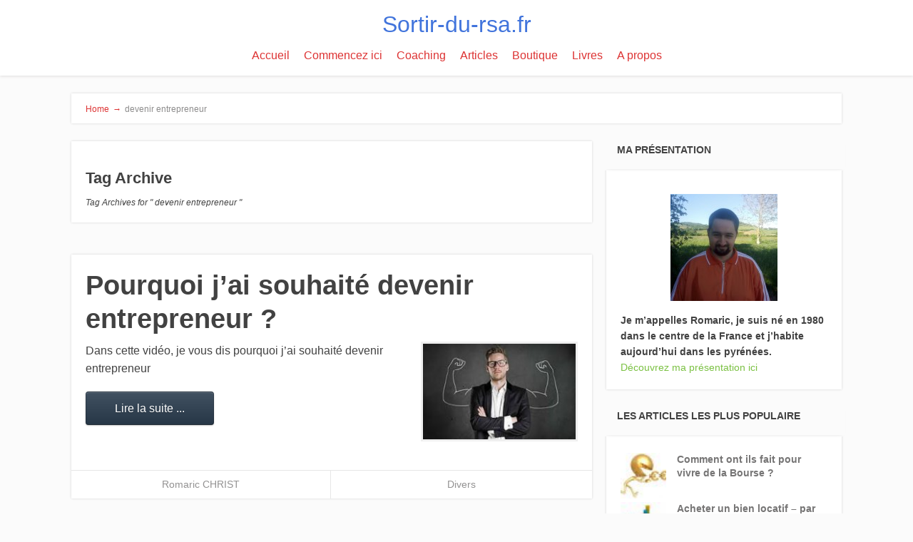

--- FILE ---
content_type: text/html; charset=UTF-8
request_url: https://www.sortir-du-rsa.fr/tag/devenir-entrepreneur/
body_size: 14174
content:
<!DOCTYPE html>
<html lang="fr-FR">
<head>
		<!--[if lt IE 9]>
	<script src="https://www.sortir-du-rsa.fr/wp-content/themes/focusblog/js/html5/dist/html5shiv.js"></script>
	<script src="//css3-mediaqueries-js.googlecode.com/svn/trunk/css3-mediaqueries.js"></script>
	<![endif]-->
	<!--[if IE 8]>
	<link rel="stylesheet" type="text/css" href="https://www.sortir-du-rsa.fr/wp-content/themes/focusblog/css/ie8.css"/>
	<![endif]-->
	<!--[if IE 7]>
	<link rel="stylesheet" type="text/css" href="https://www.sortir-du-rsa.fr/wp-content/themes/focusblog/css/ie7.css"/>
	<![endif]-->
	<meta name="viewport" content="width=device-width, initial-scale=1.0"/>
	<meta charset="UTF-8">

	
			<meta name='robots' content='index, follow, max-image-preview:large, max-snippet:-1, max-video-preview:-1' />

	<!-- This site is optimized with the Yoast SEO plugin v26.8 - https://yoast.com/product/yoast-seo-wordpress/ -->
	<title>devenir entrepreneur Archives - sortir-du-rsa.fr</title>
	<link rel="canonical" href="https://www.sortir-du-rsa.fr/tag/devenir-entrepreneur/" />
	<meta property="og:locale" content="fr_FR" />
	<meta property="og:type" content="article" />
	<meta property="og:title" content="devenir entrepreneur Archives - sortir-du-rsa.fr" />
	<meta property="og:url" content="https://www.sortir-du-rsa.fr/tag/devenir-entrepreneur/" />
	<meta property="og:site_name" content="sortir-du-rsa.fr" />
	<meta name="twitter:card" content="summary_large_image" />
	<script type="application/ld+json" class="yoast-schema-graph">{"@context":"https://schema.org","@graph":[{"@type":"CollectionPage","@id":"https://www.sortir-du-rsa.fr/tag/devenir-entrepreneur/","url":"https://www.sortir-du-rsa.fr/tag/devenir-entrepreneur/","name":"devenir entrepreneur Archives - sortir-du-rsa.fr","isPartOf":{"@id":"https://www.sortir-du-rsa.fr/#website"},"primaryImageOfPage":{"@id":"https://www.sortir-du-rsa.fr/tag/devenir-entrepreneur/#primaryimage"},"image":{"@id":"https://www.sortir-du-rsa.fr/tag/devenir-entrepreneur/#primaryimage"},"thumbnailUrl":"https://www.sortir-du-rsa.fr/wp-content/uploads/2017/04/image-devenir-entrepreneur.jpg","breadcrumb":{"@id":"https://www.sortir-du-rsa.fr/tag/devenir-entrepreneur/#breadcrumb"},"inLanguage":"fr-FR"},{"@type":"ImageObject","inLanguage":"fr-FR","@id":"https://www.sortir-du-rsa.fr/tag/devenir-entrepreneur/#primaryimage","url":"https://www.sortir-du-rsa.fr/wp-content/uploads/2017/04/image-devenir-entrepreneur.jpg","contentUrl":"https://www.sortir-du-rsa.fr/wp-content/uploads/2017/04/image-devenir-entrepreneur.jpg","width":"283","height":"178","caption":"devenir entrepreneur"},{"@type":"BreadcrumbList","@id":"https://www.sortir-du-rsa.fr/tag/devenir-entrepreneur/#breadcrumb","itemListElement":[{"@type":"ListItem","position":1,"name":"Accueil","item":"https://www.sortir-du-rsa.fr/"},{"@type":"ListItem","position":2,"name":"devenir entrepreneur"}]},{"@type":"WebSite","@id":"https://www.sortir-du-rsa.fr/#website","url":"https://www.sortir-du-rsa.fr/","name":"sortir-du-rsa.fr","description":"Devenir libre financièrement avec des revenus passifs en commençant de zéro ou moins…","potentialAction":[{"@type":"SearchAction","target":{"@type":"EntryPoint","urlTemplate":"https://www.sortir-du-rsa.fr/?s={search_term_string}"},"query-input":{"@type":"PropertyValueSpecification","valueRequired":true,"valueName":"search_term_string"}}],"inLanguage":"fr-FR"}]}</script>
	<!-- / Yoast SEO plugin. -->


<link rel='dns-prefetch' href='//www.googletagmanager.com' />
<link rel='dns-prefetch' href='//pagead2.googlesyndication.com' />
<link rel="alternate" type="application/rss+xml" title="sortir-du-rsa.fr &raquo; Flux de l’étiquette devenir entrepreneur" href="https://www.sortir-du-rsa.fr/tag/devenir-entrepreneur/feed/" />
		<!-- This site uses the Google Analytics by MonsterInsights plugin v9.11.1 - Using Analytics tracking - https://www.monsterinsights.com/ -->
							<script src="//www.googletagmanager.com/gtag/js?id=G-PQ7HSZ6JED"  data-cfasync="false" data-wpfc-render="false" type="text/javascript" async></script>
			<script data-cfasync="false" data-wpfc-render="false" type="text/javascript">
				var mi_version = '9.11.1';
				var mi_track_user = true;
				var mi_no_track_reason = '';
								var MonsterInsightsDefaultLocations = {"page_location":"https:\/\/www.sortir-du-rsa.fr\/tag\/devenir-entrepreneur\/"};
								if ( typeof MonsterInsightsPrivacyGuardFilter === 'function' ) {
					var MonsterInsightsLocations = (typeof MonsterInsightsExcludeQuery === 'object') ? MonsterInsightsPrivacyGuardFilter( MonsterInsightsExcludeQuery ) : MonsterInsightsPrivacyGuardFilter( MonsterInsightsDefaultLocations );
				} else {
					var MonsterInsightsLocations = (typeof MonsterInsightsExcludeQuery === 'object') ? MonsterInsightsExcludeQuery : MonsterInsightsDefaultLocations;
				}

								var disableStrs = [
										'ga-disable-G-PQ7HSZ6JED',
									];

				/* Function to detect opted out users */
				function __gtagTrackerIsOptedOut() {
					for (var index = 0; index < disableStrs.length; index++) {
						if (document.cookie.indexOf(disableStrs[index] + '=true') > -1) {
							return true;
						}
					}

					return false;
				}

				/* Disable tracking if the opt-out cookie exists. */
				if (__gtagTrackerIsOptedOut()) {
					for (var index = 0; index < disableStrs.length; index++) {
						window[disableStrs[index]] = true;
					}
				}

				/* Opt-out function */
				function __gtagTrackerOptout() {
					for (var index = 0; index < disableStrs.length; index++) {
						document.cookie = disableStrs[index] + '=true; expires=Thu, 31 Dec 2099 23:59:59 UTC; path=/';
						window[disableStrs[index]] = true;
					}
				}

				if ('undefined' === typeof gaOptout) {
					function gaOptout() {
						__gtagTrackerOptout();
					}
				}
								window.dataLayer = window.dataLayer || [];

				window.MonsterInsightsDualTracker = {
					helpers: {},
					trackers: {},
				};
				if (mi_track_user) {
					function __gtagDataLayer() {
						dataLayer.push(arguments);
					}

					function __gtagTracker(type, name, parameters) {
						if (!parameters) {
							parameters = {};
						}

						if (parameters.send_to) {
							__gtagDataLayer.apply(null, arguments);
							return;
						}

						if (type === 'event') {
														parameters.send_to = monsterinsights_frontend.v4_id;
							var hookName = name;
							if (typeof parameters['event_category'] !== 'undefined') {
								hookName = parameters['event_category'] + ':' + name;
							}

							if (typeof MonsterInsightsDualTracker.trackers[hookName] !== 'undefined') {
								MonsterInsightsDualTracker.trackers[hookName](parameters);
							} else {
								__gtagDataLayer('event', name, parameters);
							}
							
						} else {
							__gtagDataLayer.apply(null, arguments);
						}
					}

					__gtagTracker('js', new Date());
					__gtagTracker('set', {
						'developer_id.dZGIzZG': true,
											});
					if ( MonsterInsightsLocations.page_location ) {
						__gtagTracker('set', MonsterInsightsLocations);
					}
										__gtagTracker('config', 'G-PQ7HSZ6JED', {"forceSSL":"true"} );
										window.gtag = __gtagTracker;										(function () {
						/* https://developers.google.com/analytics/devguides/collection/analyticsjs/ */
						/* ga and __gaTracker compatibility shim. */
						var noopfn = function () {
							return null;
						};
						var newtracker = function () {
							return new Tracker();
						};
						var Tracker = function () {
							return null;
						};
						var p = Tracker.prototype;
						p.get = noopfn;
						p.set = noopfn;
						p.send = function () {
							var args = Array.prototype.slice.call(arguments);
							args.unshift('send');
							__gaTracker.apply(null, args);
						};
						var __gaTracker = function () {
							var len = arguments.length;
							if (len === 0) {
								return;
							}
							var f = arguments[len - 1];
							if (typeof f !== 'object' || f === null || typeof f.hitCallback !== 'function') {
								if ('send' === arguments[0]) {
									var hitConverted, hitObject = false, action;
									if ('event' === arguments[1]) {
										if ('undefined' !== typeof arguments[3]) {
											hitObject = {
												'eventAction': arguments[3],
												'eventCategory': arguments[2],
												'eventLabel': arguments[4],
												'value': arguments[5] ? arguments[5] : 1,
											}
										}
									}
									if ('pageview' === arguments[1]) {
										if ('undefined' !== typeof arguments[2]) {
											hitObject = {
												'eventAction': 'page_view',
												'page_path': arguments[2],
											}
										}
									}
									if (typeof arguments[2] === 'object') {
										hitObject = arguments[2];
									}
									if (typeof arguments[5] === 'object') {
										Object.assign(hitObject, arguments[5]);
									}
									if ('undefined' !== typeof arguments[1].hitType) {
										hitObject = arguments[1];
										if ('pageview' === hitObject.hitType) {
											hitObject.eventAction = 'page_view';
										}
									}
									if (hitObject) {
										action = 'timing' === arguments[1].hitType ? 'timing_complete' : hitObject.eventAction;
										hitConverted = mapArgs(hitObject);
										__gtagTracker('event', action, hitConverted);
									}
								}
								return;
							}

							function mapArgs(args) {
								var arg, hit = {};
								var gaMap = {
									'eventCategory': 'event_category',
									'eventAction': 'event_action',
									'eventLabel': 'event_label',
									'eventValue': 'event_value',
									'nonInteraction': 'non_interaction',
									'timingCategory': 'event_category',
									'timingVar': 'name',
									'timingValue': 'value',
									'timingLabel': 'event_label',
									'page': 'page_path',
									'location': 'page_location',
									'title': 'page_title',
									'referrer' : 'page_referrer',
								};
								for (arg in args) {
																		if (!(!args.hasOwnProperty(arg) || !gaMap.hasOwnProperty(arg))) {
										hit[gaMap[arg]] = args[arg];
									} else {
										hit[arg] = args[arg];
									}
								}
								return hit;
							}

							try {
								f.hitCallback();
							} catch (ex) {
							}
						};
						__gaTracker.create = newtracker;
						__gaTracker.getByName = newtracker;
						__gaTracker.getAll = function () {
							return [];
						};
						__gaTracker.remove = noopfn;
						__gaTracker.loaded = true;
						window['__gaTracker'] = __gaTracker;
					})();
									} else {
										console.log("");
					(function () {
						function __gtagTracker() {
							return null;
						}

						window['__gtagTracker'] = __gtagTracker;
						window['gtag'] = __gtagTracker;
					})();
									}
			</script>
							<!-- / Google Analytics by MonsterInsights -->
		<!-- www.sortir-du-rsa.fr is managing ads with Advanced Ads 2.0.13 – https://wpadvancedads.com/ --><script id="sorti-ready" type="a69cef685b88a14729286db3-text/javascript">
			window.advanced_ads_ready=function(e,a){a=a||"complete";var d=function(e){return"interactive"===a?"loading"!==e:"complete"===e};d(document.readyState)?e():document.addEventListener("readystatechange",(function(a){d(a.target.readyState)&&e()}),{once:"interactive"===a})},window.advanced_ads_ready_queue=window.advanced_ads_ready_queue||[];		</script>
		<style id='wp-img-auto-sizes-contain-inline-css' type='text/css'>
img:is([sizes=auto i],[sizes^="auto," i]){contain-intrinsic-size:3000px 1500px}
/*# sourceURL=wp-img-auto-sizes-contain-inline-css */
</style>
<style id='wp-emoji-styles-inline-css' type='text/css'>

	img.wp-smiley, img.emoji {
		display: inline !important;
		border: none !important;
		box-shadow: none !important;
		height: 1em !important;
		width: 1em !important;
		margin: 0 0.07em !important;
		vertical-align: -0.1em !important;
		background: none !important;
		padding: 0 !important;
	}
/*# sourceURL=wp-emoji-styles-inline-css */
</style>
<style id='wp-block-library-inline-css' type='text/css'>
:root{--wp-block-synced-color:#7a00df;--wp-block-synced-color--rgb:122,0,223;--wp-bound-block-color:var(--wp-block-synced-color);--wp-editor-canvas-background:#ddd;--wp-admin-theme-color:#007cba;--wp-admin-theme-color--rgb:0,124,186;--wp-admin-theme-color-darker-10:#006ba1;--wp-admin-theme-color-darker-10--rgb:0,107,160.5;--wp-admin-theme-color-darker-20:#005a87;--wp-admin-theme-color-darker-20--rgb:0,90,135;--wp-admin-border-width-focus:2px}@media (min-resolution:192dpi){:root{--wp-admin-border-width-focus:1.5px}}.wp-element-button{cursor:pointer}:root .has-very-light-gray-background-color{background-color:#eee}:root .has-very-dark-gray-background-color{background-color:#313131}:root .has-very-light-gray-color{color:#eee}:root .has-very-dark-gray-color{color:#313131}:root .has-vivid-green-cyan-to-vivid-cyan-blue-gradient-background{background:linear-gradient(135deg,#00d084,#0693e3)}:root .has-purple-crush-gradient-background{background:linear-gradient(135deg,#34e2e4,#4721fb 50%,#ab1dfe)}:root .has-hazy-dawn-gradient-background{background:linear-gradient(135deg,#faaca8,#dad0ec)}:root .has-subdued-olive-gradient-background{background:linear-gradient(135deg,#fafae1,#67a671)}:root .has-atomic-cream-gradient-background{background:linear-gradient(135deg,#fdd79a,#004a59)}:root .has-nightshade-gradient-background{background:linear-gradient(135deg,#330968,#31cdcf)}:root .has-midnight-gradient-background{background:linear-gradient(135deg,#020381,#2874fc)}:root{--wp--preset--font-size--normal:16px;--wp--preset--font-size--huge:42px}.has-regular-font-size{font-size:1em}.has-larger-font-size{font-size:2.625em}.has-normal-font-size{font-size:var(--wp--preset--font-size--normal)}.has-huge-font-size{font-size:var(--wp--preset--font-size--huge)}.has-text-align-center{text-align:center}.has-text-align-left{text-align:left}.has-text-align-right{text-align:right}.has-fit-text{white-space:nowrap!important}#end-resizable-editor-section{display:none}.aligncenter{clear:both}.items-justified-left{justify-content:flex-start}.items-justified-center{justify-content:center}.items-justified-right{justify-content:flex-end}.items-justified-space-between{justify-content:space-between}.screen-reader-text{border:0;clip-path:inset(50%);height:1px;margin:-1px;overflow:hidden;padding:0;position:absolute;width:1px;word-wrap:normal!important}.screen-reader-text:focus{background-color:#ddd;clip-path:none;color:#444;display:block;font-size:1em;height:auto;left:5px;line-height:normal;padding:15px 23px 14px;text-decoration:none;top:5px;width:auto;z-index:100000}html :where(.has-border-color){border-style:solid}html :where([style*=border-top-color]){border-top-style:solid}html :where([style*=border-right-color]){border-right-style:solid}html :where([style*=border-bottom-color]){border-bottom-style:solid}html :where([style*=border-left-color]){border-left-style:solid}html :where([style*=border-width]){border-style:solid}html :where([style*=border-top-width]){border-top-style:solid}html :where([style*=border-right-width]){border-right-style:solid}html :where([style*=border-bottom-width]){border-bottom-style:solid}html :where([style*=border-left-width]){border-left-style:solid}html :where(img[class*=wp-image-]){height:auto;max-width:100%}:where(figure){margin:0 0 1em}html :where(.is-position-sticky){--wp-admin--admin-bar--position-offset:var(--wp-admin--admin-bar--height,0px)}@media screen and (max-width:600px){html :where(.is-position-sticky){--wp-admin--admin-bar--position-offset:0px}}

/*# sourceURL=wp-block-library-inline-css */
</style><style id='global-styles-inline-css' type='text/css'>
:root{--wp--preset--aspect-ratio--square: 1;--wp--preset--aspect-ratio--4-3: 4/3;--wp--preset--aspect-ratio--3-4: 3/4;--wp--preset--aspect-ratio--3-2: 3/2;--wp--preset--aspect-ratio--2-3: 2/3;--wp--preset--aspect-ratio--16-9: 16/9;--wp--preset--aspect-ratio--9-16: 9/16;--wp--preset--color--black: #000000;--wp--preset--color--cyan-bluish-gray: #abb8c3;--wp--preset--color--white: #ffffff;--wp--preset--color--pale-pink: #f78da7;--wp--preset--color--vivid-red: #cf2e2e;--wp--preset--color--luminous-vivid-orange: #ff6900;--wp--preset--color--luminous-vivid-amber: #fcb900;--wp--preset--color--light-green-cyan: #7bdcb5;--wp--preset--color--vivid-green-cyan: #00d084;--wp--preset--color--pale-cyan-blue: #8ed1fc;--wp--preset--color--vivid-cyan-blue: #0693e3;--wp--preset--color--vivid-purple: #9b51e0;--wp--preset--gradient--vivid-cyan-blue-to-vivid-purple: linear-gradient(135deg,rgb(6,147,227) 0%,rgb(155,81,224) 100%);--wp--preset--gradient--light-green-cyan-to-vivid-green-cyan: linear-gradient(135deg,rgb(122,220,180) 0%,rgb(0,208,130) 100%);--wp--preset--gradient--luminous-vivid-amber-to-luminous-vivid-orange: linear-gradient(135deg,rgb(252,185,0) 0%,rgb(255,105,0) 100%);--wp--preset--gradient--luminous-vivid-orange-to-vivid-red: linear-gradient(135deg,rgb(255,105,0) 0%,rgb(207,46,46) 100%);--wp--preset--gradient--very-light-gray-to-cyan-bluish-gray: linear-gradient(135deg,rgb(238,238,238) 0%,rgb(169,184,195) 100%);--wp--preset--gradient--cool-to-warm-spectrum: linear-gradient(135deg,rgb(74,234,220) 0%,rgb(151,120,209) 20%,rgb(207,42,186) 40%,rgb(238,44,130) 60%,rgb(251,105,98) 80%,rgb(254,248,76) 100%);--wp--preset--gradient--blush-light-purple: linear-gradient(135deg,rgb(255,206,236) 0%,rgb(152,150,240) 100%);--wp--preset--gradient--blush-bordeaux: linear-gradient(135deg,rgb(254,205,165) 0%,rgb(254,45,45) 50%,rgb(107,0,62) 100%);--wp--preset--gradient--luminous-dusk: linear-gradient(135deg,rgb(255,203,112) 0%,rgb(199,81,192) 50%,rgb(65,88,208) 100%);--wp--preset--gradient--pale-ocean: linear-gradient(135deg,rgb(255,245,203) 0%,rgb(182,227,212) 50%,rgb(51,167,181) 100%);--wp--preset--gradient--electric-grass: linear-gradient(135deg,rgb(202,248,128) 0%,rgb(113,206,126) 100%);--wp--preset--gradient--midnight: linear-gradient(135deg,rgb(2,3,129) 0%,rgb(40,116,252) 100%);--wp--preset--font-size--small: 13px;--wp--preset--font-size--medium: 20px;--wp--preset--font-size--large: 36px;--wp--preset--font-size--x-large: 42px;--wp--preset--spacing--20: 0.44rem;--wp--preset--spacing--30: 0.67rem;--wp--preset--spacing--40: 1rem;--wp--preset--spacing--50: 1.5rem;--wp--preset--spacing--60: 2.25rem;--wp--preset--spacing--70: 3.38rem;--wp--preset--spacing--80: 5.06rem;--wp--preset--shadow--natural: 6px 6px 9px rgba(0, 0, 0, 0.2);--wp--preset--shadow--deep: 12px 12px 50px rgba(0, 0, 0, 0.4);--wp--preset--shadow--sharp: 6px 6px 0px rgba(0, 0, 0, 0.2);--wp--preset--shadow--outlined: 6px 6px 0px -3px rgb(255, 255, 255), 6px 6px rgb(0, 0, 0);--wp--preset--shadow--crisp: 6px 6px 0px rgb(0, 0, 0);}:where(.is-layout-flex){gap: 0.5em;}:where(.is-layout-grid){gap: 0.5em;}body .is-layout-flex{display: flex;}.is-layout-flex{flex-wrap: wrap;align-items: center;}.is-layout-flex > :is(*, div){margin: 0;}body .is-layout-grid{display: grid;}.is-layout-grid > :is(*, div){margin: 0;}:where(.wp-block-columns.is-layout-flex){gap: 2em;}:where(.wp-block-columns.is-layout-grid){gap: 2em;}:where(.wp-block-post-template.is-layout-flex){gap: 1.25em;}:where(.wp-block-post-template.is-layout-grid){gap: 1.25em;}.has-black-color{color: var(--wp--preset--color--black) !important;}.has-cyan-bluish-gray-color{color: var(--wp--preset--color--cyan-bluish-gray) !important;}.has-white-color{color: var(--wp--preset--color--white) !important;}.has-pale-pink-color{color: var(--wp--preset--color--pale-pink) !important;}.has-vivid-red-color{color: var(--wp--preset--color--vivid-red) !important;}.has-luminous-vivid-orange-color{color: var(--wp--preset--color--luminous-vivid-orange) !important;}.has-luminous-vivid-amber-color{color: var(--wp--preset--color--luminous-vivid-amber) !important;}.has-light-green-cyan-color{color: var(--wp--preset--color--light-green-cyan) !important;}.has-vivid-green-cyan-color{color: var(--wp--preset--color--vivid-green-cyan) !important;}.has-pale-cyan-blue-color{color: var(--wp--preset--color--pale-cyan-blue) !important;}.has-vivid-cyan-blue-color{color: var(--wp--preset--color--vivid-cyan-blue) !important;}.has-vivid-purple-color{color: var(--wp--preset--color--vivid-purple) !important;}.has-black-background-color{background-color: var(--wp--preset--color--black) !important;}.has-cyan-bluish-gray-background-color{background-color: var(--wp--preset--color--cyan-bluish-gray) !important;}.has-white-background-color{background-color: var(--wp--preset--color--white) !important;}.has-pale-pink-background-color{background-color: var(--wp--preset--color--pale-pink) !important;}.has-vivid-red-background-color{background-color: var(--wp--preset--color--vivid-red) !important;}.has-luminous-vivid-orange-background-color{background-color: var(--wp--preset--color--luminous-vivid-orange) !important;}.has-luminous-vivid-amber-background-color{background-color: var(--wp--preset--color--luminous-vivid-amber) !important;}.has-light-green-cyan-background-color{background-color: var(--wp--preset--color--light-green-cyan) !important;}.has-vivid-green-cyan-background-color{background-color: var(--wp--preset--color--vivid-green-cyan) !important;}.has-pale-cyan-blue-background-color{background-color: var(--wp--preset--color--pale-cyan-blue) !important;}.has-vivid-cyan-blue-background-color{background-color: var(--wp--preset--color--vivid-cyan-blue) !important;}.has-vivid-purple-background-color{background-color: var(--wp--preset--color--vivid-purple) !important;}.has-black-border-color{border-color: var(--wp--preset--color--black) !important;}.has-cyan-bluish-gray-border-color{border-color: var(--wp--preset--color--cyan-bluish-gray) !important;}.has-white-border-color{border-color: var(--wp--preset--color--white) !important;}.has-pale-pink-border-color{border-color: var(--wp--preset--color--pale-pink) !important;}.has-vivid-red-border-color{border-color: var(--wp--preset--color--vivid-red) !important;}.has-luminous-vivid-orange-border-color{border-color: var(--wp--preset--color--luminous-vivid-orange) !important;}.has-luminous-vivid-amber-border-color{border-color: var(--wp--preset--color--luminous-vivid-amber) !important;}.has-light-green-cyan-border-color{border-color: var(--wp--preset--color--light-green-cyan) !important;}.has-vivid-green-cyan-border-color{border-color: var(--wp--preset--color--vivid-green-cyan) !important;}.has-pale-cyan-blue-border-color{border-color: var(--wp--preset--color--pale-cyan-blue) !important;}.has-vivid-cyan-blue-border-color{border-color: var(--wp--preset--color--vivid-cyan-blue) !important;}.has-vivid-purple-border-color{border-color: var(--wp--preset--color--vivid-purple) !important;}.has-vivid-cyan-blue-to-vivid-purple-gradient-background{background: var(--wp--preset--gradient--vivid-cyan-blue-to-vivid-purple) !important;}.has-light-green-cyan-to-vivid-green-cyan-gradient-background{background: var(--wp--preset--gradient--light-green-cyan-to-vivid-green-cyan) !important;}.has-luminous-vivid-amber-to-luminous-vivid-orange-gradient-background{background: var(--wp--preset--gradient--luminous-vivid-amber-to-luminous-vivid-orange) !important;}.has-luminous-vivid-orange-to-vivid-red-gradient-background{background: var(--wp--preset--gradient--luminous-vivid-orange-to-vivid-red) !important;}.has-very-light-gray-to-cyan-bluish-gray-gradient-background{background: var(--wp--preset--gradient--very-light-gray-to-cyan-bluish-gray) !important;}.has-cool-to-warm-spectrum-gradient-background{background: var(--wp--preset--gradient--cool-to-warm-spectrum) !important;}.has-blush-light-purple-gradient-background{background: var(--wp--preset--gradient--blush-light-purple) !important;}.has-blush-bordeaux-gradient-background{background: var(--wp--preset--gradient--blush-bordeaux) !important;}.has-luminous-dusk-gradient-background{background: var(--wp--preset--gradient--luminous-dusk) !important;}.has-pale-ocean-gradient-background{background: var(--wp--preset--gradient--pale-ocean) !important;}.has-electric-grass-gradient-background{background: var(--wp--preset--gradient--electric-grass) !important;}.has-midnight-gradient-background{background: var(--wp--preset--gradient--midnight) !important;}.has-small-font-size{font-size: var(--wp--preset--font-size--small) !important;}.has-medium-font-size{font-size: var(--wp--preset--font-size--medium) !important;}.has-large-font-size{font-size: var(--wp--preset--font-size--large) !important;}.has-x-large-font-size{font-size: var(--wp--preset--font-size--x-large) !important;}
/*# sourceURL=global-styles-inline-css */
</style>

<style id='classic-theme-styles-inline-css' type='text/css'>
/*! This file is auto-generated */
.wp-block-button__link{color:#fff;background-color:#32373c;border-radius:9999px;box-shadow:none;text-decoration:none;padding:calc(.667em + 2px) calc(1.333em + 2px);font-size:1.125em}.wp-block-file__button{background:#32373c;color:#fff;text-decoration:none}
/*# sourceURL=/wp-includes/css/classic-themes.min.css */
</style>
<link rel='stylesheet' id='focusblog-style-css' href='https://www.sortir-du-rsa.fr/wp-content/themes/focusblog/style.css?ver=6.9' type='text/css' media='all' />
<link rel='stylesheet' id='thrive-reset-css' href='https://www.sortir-du-rsa.fr/wp-content/themes/focusblog/css/reset.css?ver=20120208' type='text/css' media='all' />
<link rel='stylesheet' id='thrive-main-style-css' href='https://www.sortir-du-rsa.fr/wp-content/themes/focusblog/css/main_green.css?ver=5566' type='text/css' media='all' />
<link rel='stylesheet' id='commentluv_style-css' href='https://www.sortir-du-rsa.fr/wp-content/plugins/commentluv/css/commentluv.css?ver=6.9' type='text/css' media='all' />
<script type="a69cef685b88a14729286db3-text/javascript" src="https://www.sortir-du-rsa.fr/wp-includes/js/jquery/jquery.min.js" id="jquery-core-js"></script>
<script type="a69cef685b88a14729286db3-text/javascript" src="https://www.sortir-du-rsa.fr/wp-includes/js/jquery/jquery-migrate.min.js" id="jquery-migrate-js"></script>
<script type="a69cef685b88a14729286db3-text/javascript" id="commentluv_script-js-extra">
/* <![CDATA[ */
var cl_settings = {"name":"author","url":"url","comment":"comment","email":"email","infopanel":"on","default_on":"on","default_on_admin":"on","cl_version":"4","images":"https://www.sortir-du-rsa.fr/wp-content/plugins/commentluv/images/","api_url":"http://www.sortir-du-rsa.fr/wp-admin/admin-ajax.php","api_url_alt":"https://www.sortir-du-rsa.fr/wp-admin/admin-ajax.php","_fetch":"0d0c196e1c","_info":"39ac7d4e0f","infoback":"white","infotext":"black","template_insert":"","logged_in":"","refer":"https://www.sortir-du-rsa.fr/devenir-entrepreneur/","no_url_message":"Entrez votre URL et cliquez la case CommentLuv si vous souhaitez ajouter votre dernier article de blog","no_http_message":"Merci d'utiliser http:// au d\u00e9but de votre url","no_url_logged_in_message":"Vous devez visitez votre profil sur le tableau de bord et mettre \u00e0 jour les d\u00e9tails avec l'URL de votre site","no_info_message":"Aucune information disponible ou alors il y a eu une erreur"};
//# sourceURL=commentluv_script-js-extra
/* ]]> */
</script>
<script type="a69cef685b88a14729286db3-text/javascript" src="https://www.sortir-du-rsa.fr/wp-content/plugins/commentluv/js/commentluv.js?ver=4" id="commentluv_script-js"></script>
<script type="a69cef685b88a14729286db3-text/javascript" src="https://www.sortir-du-rsa.fr/wp-content/plugins/google-analytics-for-wordpress/assets/js/frontend-gtag.min.js?ver=9.11.1" id="monsterinsights-frontend-script-js" async="async" data-wp-strategy="async"></script>
<script data-cfasync="false" data-wpfc-render="false" type="text/javascript" id='monsterinsights-frontend-script-js-extra'>/* <![CDATA[ */
var monsterinsights_frontend = {"js_events_tracking":"true","download_extensions":"doc,pdf,ppt,zip,xls,docx,pptx,xlsx","inbound_paths":"[]","home_url":"https:\/\/www.sortir-du-rsa.fr","hash_tracking":"false","v4_id":"G-PQ7HSZ6JED"};/* ]]> */
</script>

<!-- Extrait de code de la balise Google (gtag.js) ajouté par Site Kit -->
<!-- Extrait Google Analytics ajouté par Site Kit -->
<script type="a69cef685b88a14729286db3-text/javascript" src="https://www.googletagmanager.com/gtag/js?id=GT-MJJT4N9G" id="google_gtagjs-js" async></script>
<script type="a69cef685b88a14729286db3-text/javascript" id="google_gtagjs-js-after">
/* <![CDATA[ */
window.dataLayer = window.dataLayer || [];function gtag(){dataLayer.push(arguments);}
gtag("set","linker",{"domains":["www.sortir-du-rsa.fr"]});
gtag("js", new Date());
gtag("set", "developer_id.dZTNiMT", true);
gtag("config", "GT-MJJT4N9G");
 window._googlesitekit = window._googlesitekit || {}; window._googlesitekit.throttledEvents = []; window._googlesitekit.gtagEvent = (name, data) => { var key = JSON.stringify( { name, data } ); if ( !! window._googlesitekit.throttledEvents[ key ] ) { return; } window._googlesitekit.throttledEvents[ key ] = true; setTimeout( () => { delete window._googlesitekit.throttledEvents[ key ]; }, 5 ); gtag( "event", name, { ...data, event_source: "site-kit" } ); }; 
//# sourceURL=google_gtagjs-js-after
/* ]]> */
</script>
<link rel="https://api.w.org/" href="https://www.sortir-du-rsa.fr/wp-json/" /><link rel="alternate" title="JSON" type="application/json" href="https://www.sortir-du-rsa.fr/wp-json/wp/v2/tags/733" /><link rel="EditURI" type="application/rsd+xml" title="RSD" href="https://www.sortir-du-rsa.fr/xmlrpc.php?rsd" />
<meta name="generator" content="WordPress 6.9" />
<meta name="generator" content="Site Kit by Google 1.165.0" />		<style type="text/css">.wp-video-shortcode {
				max-width: 100% !important;
			}body { background:#; }.cnt .sAs .twr { background:#; }.cnt article h1.entry-title a { color:#424242; }.cnt article h2.entry-title a { color:#424242; }.bSe h1 { color:#424242; }.bSe h2 { color:#424242; }.bSe h3 { color:#424242; }.bSe h4 { color:#424242; }.bSe h5 { color:#424242; }.bSe h6 { color:#424242; }.cnt p { color:#424242; }.cnt .bSe article { color:#424242; }.cnt article h1 a, .tve-woocommerce .bSe .awr .entry-title, .tve-woocommerce .bSe .awr .page-title{font-family:Lato,sans-serif;}.bSe h1{font-family:Lato,sans-serif;}.bSe h2,.tve-woocommerce .bSe h2{font-family:Lato,sans-serif;}.bSe h3,.tve-woocommerce .bSe h3{font-family:Lato,sans-serif;}.bSe h4{font-family:Lato,sans-serif;}.bSe h5{font-family:Lato,sans-serif;}.bSe h6{font-family:Lato,sans-serif;}#text_logo{font-family:Lato,sans-serif;}.bSe h1 { text-transform:none; }.bSe h2 { text-transform:none; }.cnt, .bp-t, .tve-woocommerce .product p, .tve-woocommerce .products p{font-family:Open Sans,sans-serif;}article strong {font-weight: bold;}.bSe h1, .bSe .entry-title { font-size:38px; }.cnt { font-size:16px; }.thrivecb { font-size:16px; }.out { font-size:16px; }.aut p { font-size:16px; }.cnt p { line-height:1.6em; }.dhgh { line-height:1.6em; }.lhgh { line-height:1.6em; }.dhgh { font-size:16px; }.lhgh { font-size:16px; }.thrivecb { line-height:1.6em; }.cnt .cmt, .cnt .acm { background-color:#dd3333; }.trg { border-color:#dd3333 transparent transparent; }.str { border-color: transparent #dd3333 transparent transparent; }.pgn a:hover, .pgn .dots a:hover { background-color:#dd3333; }.brd ul li a { color:#dd3333; }.bSe a { color:#1e73be; }.bSe h1 { text-transform:none; }.bSe .faq h4{font-family:Open Sans,sans-serif;}article strong {font-weight: bold;}header ul.menu > li > a { color:#dd3333; }header ul.menu > li > a:hover { color:#000000; }header ul.menu > li.h-cta > a { color:#FFFFFF!important; }header ul.menu > li.h-cta >a  { background:#20a850; }header ul.menu > li.h-cta >a  { border-color:#20a850; }header ul.menu > li.h-cta:hover > a { color:#20a850!important; }header ul.menu > li.h-cta > a:hover { background:#transparent; }header nav > ul > li.current_page_item > a:hover { color:#000000; }header nav > ul > li > a:active { color:#000000; }header #logo > a > img { max-width:200px; }</style>
		
<!-- Balises Meta Google AdSense ajoutées par Site Kit -->
<meta name="google-adsense-platform-account" content="ca-host-pub-2644536267352236">
<meta name="google-adsense-platform-domain" content="sitekit.withgoogle.com">
<!-- Fin des balises Meta End Google AdSense ajoutées par Site Kit -->
<style type="text/css">.recentcomments a{display:inline !important;padding:0 !important;margin:0 !important;}</style>
<!-- Extrait Google AdSense ajouté par Site Kit -->
<script type="a69cef685b88a14729286db3-text/javascript" async="async" src="https://pagead2.googlesyndication.com/pagead/js/adsbygoogle.js?client=ca-pub-7056524270119189&amp;host=ca-host-pub-2644536267352236" crossorigin="anonymous"></script>

<!-- End Google AdSense snippet added by Site Kit -->
<script async src="https://pagead2.googlesyndication.com/pagead/js/adsbygoogle.js?client=ca-pub-7056524270119189" crossorigin="anonymous" type="a69cef685b88a14729286db3-text/javascript"></script>		</head>
<body class="archive tag tag-devenir-entrepreneur tag-733 wp-theme-focusblog aa-prefix-sorti-">

<div class="flex-cnt">
	<div id="floating_menu"  data-float='float-scroll'>
						<header class="" style="">
									<div class="wrp center_logo" id="head_wrp">
				<div class="h-i">
												<div id="text_logo"
							     class="blue ">
								<a href="https://www.sortir-du-rsa.fr/">Sortir-du-rsa.fr</a>
							</div>

												<span class="hmn left"></span>
					<div id="nav_right" class="mhl">
																									<nav class="right"><ul id="menu-a-propos" class="menu"><li  id="menu-item-2585" class="menu-item menu-item-type-custom menu-item-object-custom menu-item-home toplvl"><a href="https://www.sortir-du-rsa.fr/">Accueil</a></li>
<li  id="menu-item-2626" class="menu-item menu-item-type-post_type menu-item-object-page toplvl"><a  href="https://www.sortir-du-rsa.fr/par-ou-commencer/">Commencez ici</a></li>
<li  id="menu-item-3571" class="menu-item menu-item-type-post_type menu-item-object-page toplvl"><a  href="https://www.sortir-du-rsa.fr/coaching/">Coaching</a></li>
<li  id="menu-item-2001" class="menu-item menu-item-type-taxonomy menu-item-object-category menu-item-has-children toplvl dropdown"><a  href="https://www.sortir-du-rsa.fr/category/articles/">Articles</a><ul class="sub-menu">	<li  id="menu-item-646" class="menu-item menu-item-type-taxonomy menu-item-object-category"><a  href="https://www.sortir-du-rsa.fr/category/bourse/" class=" colch ">Bourse</a></li>
	<li  id="menu-item-647" class="menu-item menu-item-type-taxonomy menu-item-object-category"><a  href="https://www.sortir-du-rsa.fr/category/immobilier/" class=" colch ">Immobilier</a></li>
	<li  id="menu-item-648" class="menu-item menu-item-type-taxonomy menu-item-object-category"><a  href="https://www.sortir-du-rsa.fr/category/business/" class=" colch ">Business</a></li>
	<li  id="menu-item-649" class="menu-item menu-item-type-taxonomy menu-item-object-category"><a  href="https://www.sortir-du-rsa.fr/category/blogging/" class=" colch ">Blogging</a></li>
	<li  id="menu-item-650" class="menu-item menu-item-type-taxonomy menu-item-object-category"><a  href="https://www.sortir-du-rsa.fr/category/finances/" class=" colch ">Finances</a></li>
	<li  id="menu-item-652" class="menu-item menu-item-type-taxonomy menu-item-object-category"><a  href="https://www.sortir-du-rsa.fr/category/divers/" class=" colch ">Divers</a></li>
	<li  id="menu-item-653" class="menu-item menu-item-type-taxonomy menu-item-object-category"><a  href="https://www.sortir-du-rsa.fr/category/ma-bibli/" class=" colch ">Ma Bibli</a></li>
</ul></li>
<li  id="menu-item-2065" class="menu-item menu-item-type-custom menu-item-object-custom toplvl"><a  href="https://www.sortir-du-rsa.fr/page-en-construction/">Boutique</a></li>
<li  id="menu-item-2681" class="menu-item menu-item-type-post_type menu-item-object-page toplvl"><a  href="https://www.sortir-du-rsa.fr/livres/">Livres</a></li>
<li  id="menu-item-423" class="menu-item menu-item-type-post_type menu-item-object-page toplvl"><a  href="https://www.sortir-du-rsa.fr/ma-presentation/">A propos</a></li>
</ul></nav>							<!-- Cart Dropdown -->
												<div class="clear"></div>
					</div>
										<div class="clear"></div>
				</div>
			</div>
					</header>
			</div>
			<div class="wrp cnt">
		
					<div class="spr"></div>
	
	<section class="brd">
		<div class="wrp bwr">
							<ul>
					<li class="home" itemprop="itemListElement" itemtype="https://schema.org/ListItem" itemscope><a href="https://www.sortir-du-rsa.fr" itemprop="item"><span itemprop="name">Home<span class="thrive-breadcrumb-separator"> &#8594;</span></span></a><meta content="1" itemprop="position"></meta></li><li itemprop="itemListElement" itemtype="https://schema.org/ListItem" itemscope><span itemprop="name">devenir entrepreneur</span><meta content="2" itemprop="position"></meta></li>				</ul>
					</div>
	</section>
				<div class="spr"></div>
<div class="wrp cnt cidx">
			<div class="bSeCont">
						<section class="bSe left">
											<article>
					<div class="awr arh">
						<h4>Tag Archive</h4>
                            <span>
                                <i>
	                                Tag Archives for " devenir entrepreneur " 	                                                                </i>
                            </span>
					</div>
				</article>
				<div class="spr"></div>
																								<article >
		<div class="awr">
		<a href="https://www.sortir-du-rsa.fr/devenir-entrepreneur/#comments" class="cmt acm"
		   style='display:none;'>
			0 <span class="trg"></span>
		</a>
		
		
		<h2 class="entry-title"><a href="https://www.sortir-du-rsa.fr/devenir-entrepreneur/">Pourquoi j&rsquo;ai souhaité devenir entrepreneur ?</a></h2>
					<a class="aIm pst right" href="https://www.sortir-du-rsa.fr/devenir-entrepreneur/"> <img src="https://www.sortir-du-rsa.fr/wp-content/uploads/2017/04/image-devenir-entrepreneur-220x138.jpg"
			                                                                alt="devenir entrepreneur"
			                                                                title="Pourquoi j'ai souhaité devenir entrepreneur ?"></a>
		
		
					<p>Dans cette vidéo, je vous dis pourquoi j&rsquo;ai souhaité devenir entrepreneur</p>
										<a href="https://www.sortir-du-rsa.fr/devenir-entrepreneur/"
				   class="btn dark medium"><span>Lire la suite ...</span></a>
							<div class="clear"></div>
	</div>
			<footer>
			<ul>
									<li>
						<a href="https://www.sortir-du-rsa.fr/author/romaric/">Romaric CHRIST</a>
					</li>
																													<li>
							<a href="https://www.sortir-du-rsa.fr/category/divers/">Divers</a>
						</li>
																					</ul>
			<div class="clear"></div>
		</footer>
		</article>
<div class="clear"></div>
<div class="spr"></div>																</section>
			</div>

				<div class="sAsCont">
				<aside class="sAs right">
							<section id="text-3"><div class="awr scn"><div class="twr"><p class="upp ttl">Ma présentation</p></div>			<div class="textwidget"><p style="text-align: center;"><a href="https://www.sortir-du-rsa.fr/wp-content/uploads/2015/05/IMG_20150507_183543.jpg"><img class="alignnone size-thumbnail wp-image-356" src="https://www.sortir-du-rsa.fr/wp-content/uploads/2015/05/IMG_20150507_183543-150x150.jpg" alt="IMG_20150507_183543" width="150" height="150" /></a></p>
<p><strong>Je m’appelles Romaric, je suis né en 1980 dans le centre de la France et j’habite aujourd’hui dans les pyrénées.</strong></p>
<p><a href="https://www.sortir-du-rsa.fr/ma-presentation/">Découvrez ma présentation ici</a></p>
</div>
		</div></section>
		<section class="rw" id="widget_thrive_related-2">

						<div class="awr scn">
																			<div class="twr">
										<p class="upp ttl">Les articles les plus populaire</p>
											</div>
									
															<div class="pps clearfix">
							<div class="left tim">
																											<div class="wti"
										     style="background-image: url('https://www.sortir-du-rsa.fr/wp-content/uploads/2015/06/image-vivre-de-la-bourse-65x43.jpg')"></div>
																								</div>
							<div class="left txt">
								<a href="https://www.sortir-du-rsa.fr/vivre-de-la-bourse/">Comment ont ils fait pour vivre de la Bourse ?</a>
							</div>
													</div>
											<div class="pps clearfix">
							<div class="left tim">
																											<div class="wti"
										     style="background-image: url('https://www.sortir-du-rsa.fr/wp-content/uploads/2015/04/image-achat-par-ou-commencer-65x43.jpg')"></div>
																								</div>
							<div class="left txt">
								<a href="https://www.sortir-du-rsa.fr/acheter-bien-locatif-par-ou-commencer/">Acheter un bien locatif &#8211; par où commencer ?</a>
							</div>
													</div>
											<div class="pps clearfix">
							<div class="left tim">
																											<div class="wti"
										     style="background-image: url('https://www.sortir-du-rsa.fr/wp-content/uploads/2015/07/image-evolution-comptes-bourse-S1-2015-CTO2-65x23.jpg')"></div>
																								</div>
							<div class="left txt">
								<a href="https://www.sortir-du-rsa.fr/evolution-cto-premier-semestre-2015-22/">Comment ont évolué mes comptes bourse durant le premier semestre 2015 ? (2/2)</a>
							</div>
													</div>
											<div class="pps clearfix">
							<div class="left tim">
																											<div class="wti"
										     style="background-image: url('https://www.sortir-du-rsa.fr/wp-content/uploads/2015/04/image-effet-de-levier-65x65.jpg')"></div>
																								</div>
							<div class="left txt">
								<a href="https://www.sortir-du-rsa.fr/comment-fonctionne-leffet-de-levier/">REPLAY ! Comment fonctionne l’effet de levier ?</a>
							</div>
													</div>
											<div class="pps clearfix">
							<div class="left tim">
																											<div class="wti"
										     style="background-image: url('https://www.sortir-du-rsa.fr/wp-content/uploads/2015/04/image-4-piliers-immo-entreprise-65x47.jpg')"></div>
																								</div>
							<div class="left txt">
								<a href="https://www.sortir-du-rsa.fr/quatre-piliers-pour-s-enrichir-deux-sur-deux/">Quels sont les 4 piliers pour s&rsquo;enrichir ? (2/2)</a>
							</div>
													</div>
									
				<div class="clear"></div>
							</div>
				</section>
		<section id="text-11"><div class="awr scn"><div class="twr"><p class="upp ttl">Retrouvez moi avec des articles inédits sur :</p></div>			<div class="textwidget"><p style="text-align: center;"><a href="http://www.investir-a-la-bourse.com/category/les-articles-de-romaric-christ/" target="_blank"><img class="alignnone size-medium wp-image-1400" src="https://www.sortir-du-rsa.fr/wp-content/uploads/2015/12/image-investir-a-la-bourse-300x66.png" alt="image investir a la bourse" width="300" height="66" /></a></p>

</div>
		</div></section><section id="text-10"><div class="awr scn"><div class="twr"><p class="upp ttl">sortir-du-rsa.fr vous recommande</p></div>			<div class="textwidget"><p><span style="text-decoration: underline;"><a href="http://www.consommer-malin.fr/" target="_blank" rel="noopener">Consommer malin</a></span><br />
<span style="text-decoration: underline;"><a href="https://www.millionnairezine.com" target="_blank" rel="noopener">Comment devenir riche avec Millionnairezine</a></span><br />
<a href="http://destination-epargne.com/" target="_blank" rel="noopener"><span style="text-decoration: underline;">Destination épargne</span></a><br />
<span style="text-decoration: underline;"><a href="http://www.gagnargent.com/" target="_blank" rel="noopener">Gagnargent</a></span><br />
<a href="http://www.optimiser-mes-finances.fr/" target="_blank" rel="noopener"><span style="text-decoration: underline;">Gagner de l'argent avec Optimiser mes Finances</span></a><br />
<span style="text-decoration: underline;"><a href="http://optimiser-son-budget.com/" target="_blank" rel="noopener">Gagner de l'argent avec optimiser son budget</a></span><br />
<span style="text-decoration: underline;"><a href="http://www.immo-gagant.fr" target="_blank" rel="noopener">Immo gagnant</a></span><br />
<span style="text-decoration: underline;"><a href="http://www.investir-a-la-bourse.com/" target="_blank" rel="noopener">Investir à la bourse</a></span><br />
<a href="http://www.investir-en-actions.com/" target="_blank" rel="noopener"><span style="text-decoration: underline;">Investir en actions</span></a><br />
<a href="http://investissementpetitprix.fr/" target="_blank" rel="noopener"><span style="text-decoration: underline;">Investissement petit prix</span></a><br />
<span style="text-decoration: underline;"><a href="http://www.leclubargent.com/" target="_blank" rel="noopener">Le club argent</a></span><br />
<a href="http://leducationfinanciere.jimdo.com/" target="_blank" rel="noopener"><span style="text-decoration: underline;">L'éducation financière</span></a><br />
<a href="http://www.lereve-americain.fr/" target="_blank" rel="noopener"><span style="text-decoration: underline;">Le rêve américain</span></a><br />
<span style="text-decoration: underline;"><a href="http://les-revenus-autrement.fr/" target="_blank" rel="noopener">Les revenus autrement</a></span><br />
<span style="text-decoration: underline;"><a href="http://moins-cest-mieux.com/" target="_blank" rel="noopener">Moins c'est mieux</a></span><br />
<span style="text-decoration: underline;"><a href="http://notre-independance-financiere.fr/" target="_blank" rel="noopener">Notre indépendance financière</a></span><br />
<span style="text-decoration: underline;"><a href="http://www.objectif10pourcent.com" target="_blank" rel="noopener">Objectif 10%</a></span><br />
<span style="text-decoration: underline;"><a href="http://www.optimiser-son-budget.com/" target="_blank" rel="noopener">Optimiser son budget</a></span><br />
<a href="http://www.parkingdebutant.fr/" target="_blank" rel="noopener"><span style="text-decoration: underline;">Parking débutant</span></a><br />
<span style="text-decoration: underline;"><a href="http://www.philippetrade.com/" target="_blank" rel="noopener">Philippetrade</a></span><br />
<span style="text-decoration: underline;"><a href="http://www.plus-riche-et-independant.com/" target="_blank" rel="noopener">Plus riche et indépendant</a></span><br />
Réussir son <span style="text-decoration: underline;"><a href="http://experiences-immobilieres.com/" target="_blank" rel="noopener">investissement locatif</a></span><br />
<span style="text-decoration: underline;"><a href="http://www.trading-attitude.com/" target="_blank" rel="noopener">Trading attitude</a></span></p>
</div>
		</div></section><section id="recent-comments-2"><div class="awr scn"><div class="twr"><p class="upp ttl">Commentaires récents</p></div><ul id="recentcomments"><li class="recentcomments"><span class="comment-author-link"><a href="https://webcash.fr" class="url" rel="ugc external nofollow">julien</a></span> dans <a href="https://www.sortir-du-rsa.fr/faut-deja-de-largent-senrichir/#comment-12712">Faut il déjà avoir de l&rsquo;argent pour s&rsquo;enrichir ?</a></li><li class="recentcomments"><span class="comment-author-link"><a href="https://shop.babyblue.fr" class="url" rel="ugc external nofollow">Baby</a></span> dans <a href="https://www.sortir-du-rsa.fr/les-3-domaines-a-connaitre-pour-senrichir/#comment-9401">Les 3 DOMAINES A CONNAITRE POUR S&rsquo;ENRICHIR</a></li><li class="recentcomments"><span class="comment-author-link"><a href="https://www.shop.babyblue.fr" class="url" rel="ugc external nofollow">Baby</a></span> dans <a href="https://www.sortir-du-rsa.fr/les-3-domaines-a-connaitre-pour-senrichir/#comment-9400">Les 3 DOMAINES A CONNAITRE POUR S&rsquo;ENRICHIR</a></li><li class="recentcomments"><span class="comment-author-link"><a href="https://www.oohmydog.fr" class="url" rel="ugc external nofollow">chien</a></span> dans <a href="https://www.sortir-du-rsa.fr/largent-contribue-til-bonheur/#comment-9399">L&rsquo;argent contribue t&rsquo;il au bonheur ?</a></li><li class="recentcomments"><span class="comment-author-link"><a href="https://www.avis-formations-business.fr" class="url" rel="ugc external nofollow">David</a></span> dans <a href="https://www.sortir-du-rsa.fr/unites-de-temps-pour-trading/#comment-7819">Quelles sont les unités de temps pour faire du trading ?</a></li></ul></div></section><section id="search-2"><div class="awr scn"><section class="widget search_widget clear">
	<form action="https://www.sortir-du-rsa.fr/" method="get">
		<input type="text" id="search-field" class="search-field"
		       placeholder="What Are You looking For?" name="s"/>
		<button type="submit" id="search-button" class="search-button"></button>
	</form>
</section></div></section>			
		</aside>
			</div>
	</div>
<div class="clear"></div>
	</div>
</div>
<div class="clear"></div>
<footer>
		<div class="wrp cnt">
		<section class="ftw">
					</section>

		<div class="clear"></div>
					<section class="copyright">
				<div class="menu-mentions-legales-container"><ul id="menu-mentions-legales" class="footer_menu"><li id="menu-item-468" class="menu-item menu-item-type-post_type menu-item-object-page menu-item-468"><a href="https://www.sortir-du-rsa.fr/mentions-legales/">Mentions légales</a></li>
<li id="menu-item-2474" class="menu-item menu-item-type-post_type menu-item-object-page menu-item-2474"><a href="https://www.sortir-du-rsa.fr/contact/">Contact</a></li>
</ul></div>			</section>
				<p class="credits">
							© Copyright - sortir-du-rsa.fr								</p>

	</div>
	</footer>

<script type="speculationrules">
{"prefetch":[{"source":"document","where":{"and":[{"href_matches":"/*"},{"not":{"href_matches":["/wp-*.php","/wp-admin/*","/wp-content/uploads/*","/wp-content/*","/wp-content/plugins/*","/wp-content/themes/focusblog/*","/*\\?(.+)"]}},{"not":{"selector_matches":"a[rel~=\"nofollow\"]"}},{"not":{"selector_matches":".no-prefetch, .no-prefetch a"}}]},"eagerness":"conservative"}]}
</script>
<script type="a69cef685b88a14729286db3-text/javascript">
    (function() {
      function get_wwsgd_cookie_value() {
          var wwsgd_cookie = document.cookie.split('; ').map(function(ea) { return ea.split('=') }).find(function(ea) { return ea[0] === 'wwsgd_visits'})
          return (wwsgd_cookie && parseInt(wwsgd_cookie[1], 10)) || 0
      }

      function set_wwsgd_cookie_value(value) {
          var d = new Date();
          d.setTime(d.getTime() + 365*24*60*60);
          document.cookie = 'wwsgd_visits' + '=' + value + ";path=/;expires=" + d.toGMTString()
      }

      document.addEventListener("DOMContentLoaded", function() {
          var count = get_wwsgd_cookie_value() + 1;
          set_wwsgd_cookie_value(count)

          if ( count <= 5 ) {
              Array.from(document.getElementsByClassName('wwsgd_new_visitor')).forEach(function(ea) { ea.style.display = '' })
          }
          else {
              Array.from(document.getElementsByClassName('wwsgd_return_visitor')).forEach(function(ea) { ea.style.display = '' })
          }
      })
    })();
</script>
<script type="a69cef685b88a14729286db3-text/javascript" id="thrive-main-script-js-extra">
/* <![CDATA[ */
var ThriveApp = {"ajax_url":"https://www.sortir-du-rsa.fr/wp-admin/admin-ajax.php","lazy_load_comments":"1","comments_loaded":"0","theme_uri":"https://www.sortir-du-rsa.fr/wp-content/themes/focusblog","translations":{"ProductDetails":"Product Details"}};
//# sourceURL=thrive-main-script-js-extra
/* ]]> */
</script>
<script type="a69cef685b88a14729286db3-text/javascript" src="https://www.sortir-du-rsa.fr/wp-content/themes/focusblog/js/script.min.js?ver=6.9" id="thrive-main-script-js"></script>
<script type="a69cef685b88a14729286db3-text/javascript" id="tve-dash-frontend-js-extra">
/* <![CDATA[ */
var tve_dash_front = {"ajaxurl":"https://www.sortir-du-rsa.fr/wp-admin/admin-ajax.php","force_ajax_send":"","is_crawler":"1","recaptcha":[],"post_id":"2506"};
//# sourceURL=tve-dash-frontend-js-extra
/* ]]> */
</script>
<script type="a69cef685b88a14729286db3-text/javascript" src="https://www.sortir-du-rsa.fr/wp-content/themes/focusblog/thrive-dashboard/js/dist/frontend.min.js?ver=3.4.1" id="tve-dash-frontend-js"></script>
<script type="a69cef685b88a14729286db3-text/javascript" src="https://www.sortir-du-rsa.fr/wp-content/plugins/advanced-ads/admin/assets/js/advertisement.js?ver=2.0.13" id="advanced-ads-find-adblocker-js"></script>
<script id="wp-emoji-settings" type="application/json">
{"baseUrl":"https://s.w.org/images/core/emoji/17.0.2/72x72/","ext":".png","svgUrl":"https://s.w.org/images/core/emoji/17.0.2/svg/","svgExt":".svg","source":{"concatemoji":"https://www.sortir-du-rsa.fr/wp-includes/js/wp-emoji-release.min.js?ver=6.9"}}
</script>
<script type="a69cef685b88a14729286db3-module">
/* <![CDATA[ */
/*! This file is auto-generated */
const a=JSON.parse(document.getElementById("wp-emoji-settings").textContent),o=(window._wpemojiSettings=a,"wpEmojiSettingsSupports"),s=["flag","emoji"];function i(e){try{var t={supportTests:e,timestamp:(new Date).valueOf()};sessionStorage.setItem(o,JSON.stringify(t))}catch(e){}}function c(e,t,n){e.clearRect(0,0,e.canvas.width,e.canvas.height),e.fillText(t,0,0);t=new Uint32Array(e.getImageData(0,0,e.canvas.width,e.canvas.height).data);e.clearRect(0,0,e.canvas.width,e.canvas.height),e.fillText(n,0,0);const a=new Uint32Array(e.getImageData(0,0,e.canvas.width,e.canvas.height).data);return t.every((e,t)=>e===a[t])}function p(e,t){e.clearRect(0,0,e.canvas.width,e.canvas.height),e.fillText(t,0,0);var n=e.getImageData(16,16,1,1);for(let e=0;e<n.data.length;e++)if(0!==n.data[e])return!1;return!0}function u(e,t,n,a){switch(t){case"flag":return n(e,"\ud83c\udff3\ufe0f\u200d\u26a7\ufe0f","\ud83c\udff3\ufe0f\u200b\u26a7\ufe0f")?!1:!n(e,"\ud83c\udde8\ud83c\uddf6","\ud83c\udde8\u200b\ud83c\uddf6")&&!n(e,"\ud83c\udff4\udb40\udc67\udb40\udc62\udb40\udc65\udb40\udc6e\udb40\udc67\udb40\udc7f","\ud83c\udff4\u200b\udb40\udc67\u200b\udb40\udc62\u200b\udb40\udc65\u200b\udb40\udc6e\u200b\udb40\udc67\u200b\udb40\udc7f");case"emoji":return!a(e,"\ud83e\u1fac8")}return!1}function f(e,t,n,a){let r;const o=(r="undefined"!=typeof WorkerGlobalScope&&self instanceof WorkerGlobalScope?new OffscreenCanvas(300,150):document.createElement("canvas")).getContext("2d",{willReadFrequently:!0}),s=(o.textBaseline="top",o.font="600 32px Arial",{});return e.forEach(e=>{s[e]=t(o,e,n,a)}),s}function r(e){var t=document.createElement("script");t.src=e,t.defer=!0,document.head.appendChild(t)}a.supports={everything:!0,everythingExceptFlag:!0},new Promise(t=>{let n=function(){try{var e=JSON.parse(sessionStorage.getItem(o));if("object"==typeof e&&"number"==typeof e.timestamp&&(new Date).valueOf()<e.timestamp+604800&&"object"==typeof e.supportTests)return e.supportTests}catch(e){}return null}();if(!n){if("undefined"!=typeof Worker&&"undefined"!=typeof OffscreenCanvas&&"undefined"!=typeof URL&&URL.createObjectURL&&"undefined"!=typeof Blob)try{var e="postMessage("+f.toString()+"("+[JSON.stringify(s),u.toString(),c.toString(),p.toString()].join(",")+"));",a=new Blob([e],{type:"text/javascript"});const r=new Worker(URL.createObjectURL(a),{name:"wpTestEmojiSupports"});return void(r.onmessage=e=>{i(n=e.data),r.terminate(),t(n)})}catch(e){}i(n=f(s,u,c,p))}t(n)}).then(e=>{for(const n in e)a.supports[n]=e[n],a.supports.everything=a.supports.everything&&a.supports[n],"flag"!==n&&(a.supports.everythingExceptFlag=a.supports.everythingExceptFlag&&a.supports[n]);var t;a.supports.everythingExceptFlag=a.supports.everythingExceptFlag&&!a.supports.flag,a.supports.everything||((t=a.source||{}).concatemoji?r(t.concatemoji):t.wpemoji&&t.twemoji&&(r(t.twemoji),r(t.wpemoji)))});
//# sourceURL=https://www.sortir-du-rsa.fr/wp-includes/js/wp-emoji-loader.min.js
/* ]]> */
</script>
<script type="a69cef685b88a14729286db3-text/javascript">!function(){window.advanced_ads_ready_queue=window.advanced_ads_ready_queue||[],advanced_ads_ready_queue.push=window.advanced_ads_ready;for(var d=0,a=advanced_ads_ready_queue.length;d<a;d++)advanced_ads_ready(advanced_ads_ready_queue[d])}();</script><script src="/cdn-cgi/scripts/7d0fa10a/cloudflare-static/rocket-loader.min.js" data-cf-settings="a69cef685b88a14729286db3-|49" defer></script><script defer src="https://static.cloudflareinsights.com/beacon.min.js/vcd15cbe7772f49c399c6a5babf22c1241717689176015" integrity="sha512-ZpsOmlRQV6y907TI0dKBHq9Md29nnaEIPlkf84rnaERnq6zvWvPUqr2ft8M1aS28oN72PdrCzSjY4U6VaAw1EQ==" data-cf-beacon='{"version":"2024.11.0","token":"188a7a36040c4730b92e4f0c5b607974","r":1,"server_timing":{"name":{"cfCacheStatus":true,"cfEdge":true,"cfExtPri":true,"cfL4":true,"cfOrigin":true,"cfSpeedBrain":true},"location_startswith":null}}' crossorigin="anonymous"></script>
</body>
</html>

--- FILE ---
content_type: text/html; charset=utf-8
request_url: https://www.google.com/recaptcha/api2/aframe
body_size: 269
content:
<!DOCTYPE HTML><html><head><meta http-equiv="content-type" content="text/html; charset=UTF-8"></head><body><script nonce="b5RLvuTtPGFNZdUqy3nK7w">/** Anti-fraud and anti-abuse applications only. See google.com/recaptcha */ try{var clients={'sodar':'https://pagead2.googlesyndication.com/pagead/sodar?'};window.addEventListener("message",function(a){try{if(a.source===window.parent){var b=JSON.parse(a.data);var c=clients[b['id']];if(c){var d=document.createElement('img');d.src=c+b['params']+'&rc='+(localStorage.getItem("rc::a")?sessionStorage.getItem("rc::b"):"");window.document.body.appendChild(d);sessionStorage.setItem("rc::e",parseInt(sessionStorage.getItem("rc::e")||0)+1);localStorage.setItem("rc::h",'1769415103895');}}}catch(b){}});window.parent.postMessage("_grecaptcha_ready", "*");}catch(b){}</script></body></html>